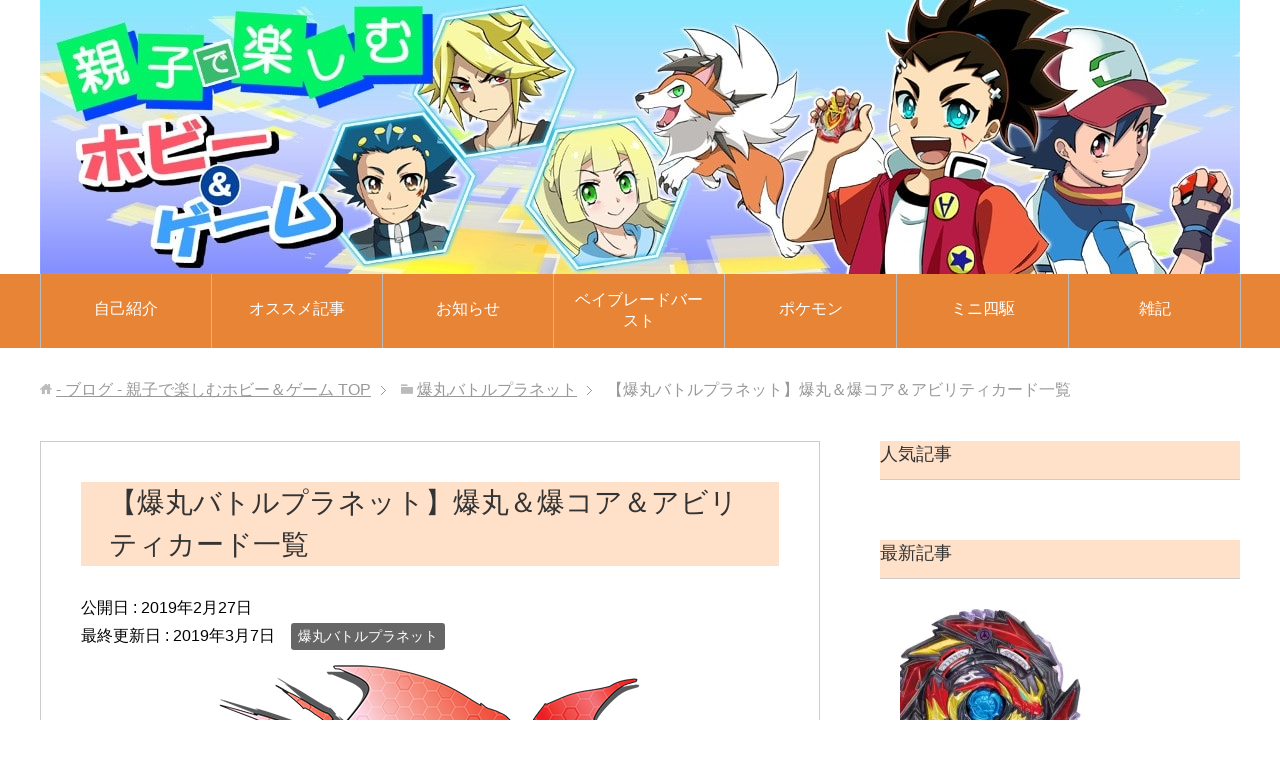

--- FILE ---
content_type: text/html; charset=UTF-8
request_url: https://hitkey.net/archives/%E7%88%86%E4%B8%B8%E3%83%90%E3%83%88%E3%83%AB%E3%83%97%E3%83%A9%E3%83%8D%E3%83%83%E3%83%88%E4%B8%80%E8%A6%A7.html
body_size: 11652
content:
<!DOCTYPE html><html lang="ja" class="col2"><head prefix="og: http://ogp.me/ns# fb: http://ogp.me/ns/fb#"><meta charset="UTF-8"><meta http-equiv="X-UA-Compatible" content="IE=edge"><meta name="viewport" content="width=device-width, initial-scale=1.0"><meta name="keywords" content="爆丸バトルプラネット"><link rel="canonical" href="https://hitkey.net/archives/%e7%88%86%e4%b8%b8%e3%83%90%e3%83%88%e3%83%ab%e3%83%97%e3%83%a9%e3%83%8d%e3%83%83%e3%83%88%e4%b8%80%e8%a6%a7.html" /><link media="all" href="https://hitkey.net/wp/wp-content/cache/autoptimize/css/autoptimize_6488e7ceeb18f9a9b5a09a1a6841b81e.css" rel="stylesheet" /><title>【爆丸バトルプラネット】爆丸＆爆コア＆アビリティカード一覧 | - ブログ - 親子で楽しむホビー＆ゲーム</title><meta name="robots" content="index, follow" /><meta name="googlebot" content="index, follow, max-snippet:-1, max-image-preview:large, max-video-preview:-1" /><meta name="bingbot" content="index, follow, max-snippet:-1, max-image-preview:large, max-video-preview:-1" /><meta property="og:locale" content="ja_JP" /><meta property="og:type" content="article" /><meta property="og:title" content="【爆丸バトルプラネット】爆丸＆爆コア＆アビリティカード一覧 | - ブログ - 親子で楽しむホビー＆ゲーム" /><meta property="og:description" content="現在、発売が決定している爆丸バトルプラネットのデータベースです。 スポンサードリンク 爆丸 爆コア アビリティカード スポンサードリンク" /><meta property="og:url" content="https://hitkey.net/archives/爆丸バトルプラネット一覧.html" /><meta property="og:site_name" content="- ブログ - 親子で楽しむホビー＆ゲーム" /><meta property="article:published_time" content="2019-02-27T07:17:21+00:00" /><meta property="article:modified_time" content="2019-03-07T00:24:57+00:00" /><meta property="og:image" content="https://i2.wp.com/hitkey.net/wp/wp-content/uploads/2019/02/5a4e0b5ff3d7e6063775c86277e6291f.png?fit=446%2C325&#038;ssl=1" /><meta property="og:image:width" content="446" /><meta property="og:image:height" content="325" /><meta name="twitter:card" content="summary_large_image" /><meta name="twitter:creator" content="@HitBBB" /><meta name="twitter:site" content="@HitBBB" /> <script type="application/ld+json" class="yoast-schema-graph">{"@context":"https://schema.org","@graph":[{"@type":"WebSite","@id":"https://hitkey.net/#website","url":"https://hitkey.net/","name":"- \u30d6\u30ed\u30b0 - \u89aa\u5b50\u3067\u697d\u3057\u3080\u30db\u30d3\u30fc\uff06\u30b2\u30fc\u30e0","description":"\u4eca\u306f\u30d9\u30a4\u30d6\u30ec\u30fc\u30c9\u306b\u5922\u4e2d\uff01\u5927\u4eba\u6c17\u306a\u3044\u5927\u4eba\u304c\u89aa\u5b50\u3067\u30db\u30d3\u30fc\u3084\u30b2\u30fc\u30e0\u3067\u904a\u3093\u3067\u307e\u3059\uff01","publisher":{"@id":"https://hitkey.net/#/schema/person/dcc7b0073fa6250b76411bae0a201977"},"potentialAction":[{"@type":"SearchAction","target":"https://hitkey.net/?s={search_term_string}","query-input":"required name=search_term_string"}],"inLanguage":"ja"},{"@type":"ImageObject","@id":"https://hitkey.net/archives/%e7%88%86%e4%b8%b8%e3%83%90%e3%83%88%e3%83%ab%e3%83%97%e3%83%a9%e3%83%8d%e3%83%83%e3%83%88%e4%b8%80%e8%a6%a7.html#primaryimage","inLanguage":"ja","url":"https://i2.wp.com/hitkey.net/wp/wp-content/uploads/2019/02/5a4e0b5ff3d7e6063775c86277e6291f.png?fit=446%2C325&ssl=1","width":446,"height":325},{"@type":"WebPage","@id":"https://hitkey.net/archives/%e7%88%86%e4%b8%b8%e3%83%90%e3%83%88%e3%83%ab%e3%83%97%e3%83%a9%e3%83%8d%e3%83%83%e3%83%88%e4%b8%80%e8%a6%a7.html#webpage","url":"https://hitkey.net/archives/%e7%88%86%e4%b8%b8%e3%83%90%e3%83%88%e3%83%ab%e3%83%97%e3%83%a9%e3%83%8d%e3%83%83%e3%83%88%e4%b8%80%e8%a6%a7.html","name":"\u3010\u7206\u4e38\u30d0\u30c8\u30eb\u30d7\u30e9\u30cd\u30c3\u30c8\u3011\u7206\u4e38\uff06\u7206\u30b3\u30a2\uff06\u30a2\u30d3\u30ea\u30c6\u30a3\u30ab\u30fc\u30c9\u4e00\u89a7 | - \u30d6\u30ed\u30b0 - \u89aa\u5b50\u3067\u697d\u3057\u3080\u30db\u30d3\u30fc\uff06\u30b2\u30fc\u30e0","isPartOf":{"@id":"https://hitkey.net/#website"},"primaryImageOfPage":{"@id":"https://hitkey.net/archives/%e7%88%86%e4%b8%b8%e3%83%90%e3%83%88%e3%83%ab%e3%83%97%e3%83%a9%e3%83%8d%e3%83%83%e3%83%88%e4%b8%80%e8%a6%a7.html#primaryimage"},"datePublished":"2019-02-27T07:17:21+00:00","dateModified":"2019-03-07T00:24:57+00:00","breadcrumb":{"@id":"https://hitkey.net/archives/%e7%88%86%e4%b8%b8%e3%83%90%e3%83%88%e3%83%ab%e3%83%97%e3%83%a9%e3%83%8d%e3%83%83%e3%83%88%e4%b8%80%e8%a6%a7.html#breadcrumb"},"inLanguage":"ja","potentialAction":[{"@type":"ReadAction","target":["https://hitkey.net/archives/%e7%88%86%e4%b8%b8%e3%83%90%e3%83%88%e3%83%ab%e3%83%97%e3%83%a9%e3%83%8d%e3%83%83%e3%83%88%e4%b8%80%e8%a6%a7.html"]}]},{"@type":"BreadcrumbList","@id":"https://hitkey.net/archives/%e7%88%86%e4%b8%b8%e3%83%90%e3%83%88%e3%83%ab%e3%83%97%e3%83%a9%e3%83%8d%e3%83%83%e3%83%88%e4%b8%80%e8%a6%a7.html#breadcrumb","itemListElement":[{"@type":"ListItem","position":1,"item":{"@type":"WebPage","@id":"https://hitkey.net/","url":"https://hitkey.net/","name":"\u30db\u30fc\u30e0"}},{"@type":"ListItem","position":2,"item":{"@type":"WebPage","@id":"https://hitkey.net/archives/%e7%88%86%e4%b8%b8%e3%83%90%e3%83%88%e3%83%ab%e3%83%97%e3%83%a9%e3%83%8d%e3%83%83%e3%83%88%e4%b8%80%e8%a6%a7.html","url":"https://hitkey.net/archives/%e7%88%86%e4%b8%b8%e3%83%90%e3%83%88%e3%83%ab%e3%83%97%e3%83%a9%e3%83%8d%e3%83%83%e3%83%88%e4%b8%80%e8%a6%a7.html","name":"\u3010\u7206\u4e38\u30d0\u30c8\u30eb\u30d7\u30e9\u30cd\u30c3\u30c8\u3011\u7206\u4e38\uff06\u7206\u30b3\u30a2\uff06\u30a2\u30d3\u30ea\u30c6\u30a3\u30ab\u30fc\u30c9\u4e00\u89a7"}}]},{"@type":"Article","@id":"https://hitkey.net/archives/%e7%88%86%e4%b8%b8%e3%83%90%e3%83%88%e3%83%ab%e3%83%97%e3%83%a9%e3%83%8d%e3%83%83%e3%83%88%e4%b8%80%e8%a6%a7.html#article","isPartOf":{"@id":"https://hitkey.net/archives/%e7%88%86%e4%b8%b8%e3%83%90%e3%83%88%e3%83%ab%e3%83%97%e3%83%a9%e3%83%8d%e3%83%83%e3%83%88%e4%b8%80%e8%a6%a7.html#webpage"},"author":{"@id":"https://hitkey.net/#/schema/person/dcc7b0073fa6250b76411bae0a201977"},"headline":"\u3010\u7206\u4e38\u30d0\u30c8\u30eb\u30d7\u30e9\u30cd\u30c3\u30c8\u3011\u7206\u4e38\uff06\u7206\u30b3\u30a2\uff06\u30a2\u30d3\u30ea\u30c6\u30a3\u30ab\u30fc\u30c9\u4e00\u89a7","datePublished":"2019-02-27T07:17:21+00:00","dateModified":"2019-03-07T00:24:57+00:00","commentCount":0,"mainEntityOfPage":{"@id":"https://hitkey.net/archives/%e7%88%86%e4%b8%b8%e3%83%90%e3%83%88%e3%83%ab%e3%83%97%e3%83%a9%e3%83%8d%e3%83%83%e3%83%88%e4%b8%80%e8%a6%a7.html#webpage"},"publisher":{"@id":"https://hitkey.net/#/schema/person/dcc7b0073fa6250b76411bae0a201977"},"image":{"@id":"https://hitkey.net/archives/%e7%88%86%e4%b8%b8%e3%83%90%e3%83%88%e3%83%ab%e3%83%97%e3%83%a9%e3%83%8d%e3%83%83%e3%83%88%e4%b8%80%e8%a6%a7.html#primaryimage"},"articleSection":"\u7206\u4e38\u30d0\u30c8\u30eb\u30d7\u30e9\u30cd\u30c3\u30c8","inLanguage":"ja","potentialAction":[{"@type":"CommentAction","name":"Comment","target":["https://hitkey.net/archives/%e7%88%86%e4%b8%b8%e3%83%90%e3%83%88%e3%83%ab%e3%83%97%e3%83%a9%e3%83%8d%e3%83%83%e3%83%88%e4%b8%80%e8%a6%a7.html#respond"]}]},{"@type":["Person","Organization"],"@id":"https://hitkey.net/#/schema/person/dcc7b0073fa6250b76411bae0a201977","name":"\u3072\u3063\u304d\u30fc","image":{"@type":"ImageObject","@id":"https://hitkey.net/#personlogo","inLanguage":"ja","url":"https://i0.wp.com/hitkey.net/wp/wp-content/uploads/2020/03/\u30eb\u30ac\u30eb\u30ac\u30f3\u305f\u305d\u304c\u308c.jpg?fit=400%2C400&ssl=1","width":400,"height":400,"caption":"\u3072\u3063\u304d\u30fc"},"logo":{"@id":"https://hitkey.net/#personlogo"},"sameAs":["https://twitter.com/HitBBB"]}]}</script> <link rel='dns-prefetch' href='//secure.gravatar.com' /><link rel='dns-prefetch' href='//s.w.org' /><link rel="alternate" type="application/rss+xml" title="- ブログ - 親子で楽しむホビー＆ゲーム &raquo; フィード" href="https://hitkey.net/feed" /><link rel="alternate" type="application/rss+xml" title="- ブログ - 親子で楽しむホビー＆ゲーム &raquo; コメントフィード" href="https://hitkey.net/comments/feed" /><link rel="alternate" type="application/rss+xml" title="- ブログ - 親子で楽しむホビー＆ゲーム &raquo; 【爆丸バトルプラネット】爆丸＆爆コア＆アビリティカード一覧 のコメントのフィード" href="https://hitkey.net/archives/%e7%88%86%e4%b8%b8%e3%83%90%e3%83%88%e3%83%ab%e3%83%97%e3%83%a9%e3%83%8d%e3%83%83%e3%83%88%e4%b8%80%e8%a6%a7.html/feed" /> <script type="text/javascript">window._wpemojiSettings = {"baseUrl":"https:\/\/s.w.org\/images\/core\/emoji\/12.0.0-1\/72x72\/","ext":".png","svgUrl":"https:\/\/s.w.org\/images\/core\/emoji\/12.0.0-1\/svg\/","svgExt":".svg","source":{"concatemoji":"https:\/\/hitkey.net\/wp\/wp-includes\/js\/wp-emoji-release.min.js?ver=5.4.18"}};
			/*! This file is auto-generated */
			!function(e,a,t){var n,r,o,i=a.createElement("canvas"),p=i.getContext&&i.getContext("2d");function s(e,t){var a=String.fromCharCode;p.clearRect(0,0,i.width,i.height),p.fillText(a.apply(this,e),0,0);e=i.toDataURL();return p.clearRect(0,0,i.width,i.height),p.fillText(a.apply(this,t),0,0),e===i.toDataURL()}function c(e){var t=a.createElement("script");t.src=e,t.defer=t.type="text/javascript",a.getElementsByTagName("head")[0].appendChild(t)}for(o=Array("flag","emoji"),t.supports={everything:!0,everythingExceptFlag:!0},r=0;r<o.length;r++)t.supports[o[r]]=function(e){if(!p||!p.fillText)return!1;switch(p.textBaseline="top",p.font="600 32px Arial",e){case"flag":return s([127987,65039,8205,9895,65039],[127987,65039,8203,9895,65039])?!1:!s([55356,56826,55356,56819],[55356,56826,8203,55356,56819])&&!s([55356,57332,56128,56423,56128,56418,56128,56421,56128,56430,56128,56423,56128,56447],[55356,57332,8203,56128,56423,8203,56128,56418,8203,56128,56421,8203,56128,56430,8203,56128,56423,8203,56128,56447]);case"emoji":return!s([55357,56424,55356,57342,8205,55358,56605,8205,55357,56424,55356,57340],[55357,56424,55356,57342,8203,55358,56605,8203,55357,56424,55356,57340])}return!1}(o[r]),t.supports.everything=t.supports.everything&&t.supports[o[r]],"flag"!==o[r]&&(t.supports.everythingExceptFlag=t.supports.everythingExceptFlag&&t.supports[o[r]]);t.supports.everythingExceptFlag=t.supports.everythingExceptFlag&&!t.supports.flag,t.DOMReady=!1,t.readyCallback=function(){t.DOMReady=!0},t.supports.everything||(n=function(){t.readyCallback()},a.addEventListener?(a.addEventListener("DOMContentLoaded",n,!1),e.addEventListener("load",n,!1)):(e.attachEvent("onload",n),a.attachEvent("onreadystatechange",function(){"complete"===a.readyState&&t.readyCallback()})),(n=t.source||{}).concatemoji?c(n.concatemoji):n.wpemoji&&n.twemoji&&(c(n.twemoji),c(n.wpemoji)))}(window,document,window._wpemojiSettings);</script> <link rel='stylesheet' id='pz-linkcard-css'  href='https://hitkey.net/wp/wp-content/cache/autoptimize/css/autoptimize_single_d8a3862c3531b47061a708444e51d5ef.css?ver=5.4.18' type='text/css' media='all' /> <script type='text/javascript' src='https://hitkey.net/wp/wp-includes/js/jquery/jquery.js?ver=1.12.4-wp'></script> <script type='text/javascript'>var related_posts_js_options = {"post_heading":"h4"};</script> <link rel='https://api.w.org/' href='https://hitkey.net/wp-json/' /><link rel="EditURI" type="application/rsd+xml" title="RSD" href="https://hitkey.net/wp/xmlrpc.php?rsd" /><link rel="wlwmanifest" type="application/wlwmanifest+xml" href="https://hitkey.net/wp/wp-includes/wlwmanifest.xml" /><meta name="generator" content="WordPress 5.4.18" /><link rel='shortlink' href='https://hitkey.net/?p=4384' /><link rel="alternate" type="application/json+oembed" href="https://hitkey.net/wp-json/oembed/1.0/embed?url=https%3A%2F%2Fhitkey.net%2Farchives%2F%25e7%2588%2586%25e4%25b8%25b8%25e3%2583%2590%25e3%2583%2588%25e3%2583%25ab%25e3%2583%2597%25e3%2583%25a9%25e3%2583%258d%25e3%2583%2583%25e3%2583%2588%25e4%25b8%2580%25e8%25a6%25a7.html" /><link rel="alternate" type="text/xml+oembed" href="https://hitkey.net/wp-json/oembed/1.0/embed?url=https%3A%2F%2Fhitkey.net%2Farchives%2F%25e7%2588%2586%25e4%25b8%25b8%25e3%2583%2590%25e3%2583%2588%25e3%2583%25ab%25e3%2583%2597%25e3%2583%25a9%25e3%2583%258d%25e3%2583%2583%25e3%2583%2588%25e4%25b8%2580%25e8%25a6%25a7.html&#038;format=xml" /> <script type='text/javascript'>document.cookie = 'quads_browser_width='+screen.width;</script> <link rel='dns-prefetch' href='//c0.wp.com'/><link rel='dns-prefetch' href='//i0.wp.com'/><link rel='dns-prefetch' href='//i1.wp.com'/><link rel='dns-prefetch' href='//i2.wp.com'/> <script>document.documentElement.classList.add(
					'jetpack-lazy-images-js-enabled'
				);</script> <link rel="amphtml" href="https://hitkey.net/archives/%e7%88%86%e4%b8%b8%e3%83%90%e3%83%88%e3%83%ab%e3%83%97%e3%83%a9%e3%83%8d%e3%83%83%e3%83%88%e4%b8%80%e8%a6%a7.html/amp"><link rel="shortcut icon" type="image/x-icon" href="https://hitkey.net/wp/wp-content/themes/tmp_6387-keni70_wp_standard_orange_2016092612302108622573/favicon.ico"><link rel="apple-touch-icon" href="https://hitkey.net/wp/wp-content/themes/tmp_6387-keni70_wp_standard_orange_2016092612302108622573/images/apple-touch-icon.png"><link rel="apple-touch-icon-precomposed" href="https://hitkey.net/wp/wp-content/themes/tmp_6387-keni70_wp_standard_orange_2016092612302108622573/images/apple-touch-icon.png"><link rel="icon" href="https://hitkey.net/wp/wp-content/themes/tmp_6387-keni70_wp_standard_orange_2016092612302108622573/images/apple-touch-icon.png"> <!--[if lt IE 9]><script src="https://hitkey.net/wp/wp-content/themes/tmp_6387-keni70_wp_standard_orange_2016092612302108622573/js/html5.js"></script><![endif]--> <script>(function(i,s,o,g,r,a,m){i['GoogleAnalyticsObject']=r;i[r]=i[r]||function(){
  (i[r].q=i[r].q||[]).push(arguments)},i[r].l=1*new Date();a=s.createElement(o),
  m=s.getElementsByTagName(o)[0];a.async=1;a.src=g;m.parentNode.insertBefore(a,m)
  })(window,document,'script','https://www.google-analytics.com/analytics.js','ga');
  ga('create', 'UA-78158938-3', 'auto');
  ga('send', 'pageview');</script>  <script async src="https://www.googletagmanager.com/gtag/js?id=UA-78158938-4"></script> <script>window.dataLayer = window.dataLayer || [];
  function gtag(){dataLayer.push(arguments);}
  gtag('js', new Date());

  gtag('config', 'UA-78158938-4');</script> <link rel="shortcut icon" type="image/x-icon" href="https://hitkey.net/favicon.ico"><link href="//maxcdn.bootstrapcdn.com/font-awesome/4.2.0/css/font-awesome.min.css" rel="stylesheet"><meta name="msvalidate.01" content="386711DED32A38EDF2C0D4FFC6791E58" /></head><body class="post-template-default single single-post postid-4384 single-format-standard"><div class="container"><header id="top" class="site-header "><div class="site-header-in"><div class="site-header-conts"><p class="site-title"><a href="https://hitkey.net"><img src="https://hitkey.net/wp/wp-content/uploads/2020/04/ブログトップ_0202.jpeg" alt="- ブログ - 親子で楽しむホビー＆ゲーム" /></a></p></div></div><nav class="global-nav"><div class="global-nav-in"><div class="global-nav-panel"><span class="btn-global-nav icon-gn-menu">メニュー</span></div><ul id="menu"><li class="menu-item menu-item-type-post_type menu-item-object-post menu-item-649"><a href="https://hitkey.net/archives/4247495.html">自己紹介</a></li><li class="menu-item menu-item-type-taxonomy menu-item-object-category menu-item-1403"><a href="https://hitkey.net/archives/category/%e3%82%aa%e3%82%b9%e3%82%b9%e3%83%a1%e8%a8%98%e4%ba%8b">オススメ記事</a></li><li class="menu-item menu-item-type-taxonomy menu-item-object-category menu-item-646"><a href="https://hitkey.net/archives/category/%e3%81%8a%e7%9f%a5%e3%82%89%e3%81%9b">お知らせ</a></li><li class="menu-item menu-item-type-taxonomy menu-item-object-category menu-item-has-children menu-item-647"><a href="https://hitkey.net/archives/category/%e3%83%99%e3%82%a4%e3%83%96%e3%83%ac%e3%83%bc%e3%83%89%e3%83%90%e3%83%bc%e3%82%b9%e3%83%88">ベイブレードバースト</a><ul class="sub-menu"><li class="menu-item menu-item-type-taxonomy menu-item-object-category menu-item-1404"><a href="https://hitkey.net/archives/category/%e3%83%99%e3%82%a4%e3%83%96%e3%83%ac%e3%83%bc%e3%83%89%e3%83%90%e3%83%bc%e3%82%b9%e3%83%88/%e3%81%8a%e5%be%97%e6%83%85%e5%a0%b1">お得情報</a></li><li class="menu-item menu-item-type-taxonomy menu-item-object-category menu-item-661"><a href="https://hitkey.net/archives/category/%e3%83%99%e3%82%a4%e3%83%96%e3%83%ac%e3%83%bc%e3%83%89%e3%83%90%e3%83%bc%e3%82%b9%e3%83%88/%e6%96%b0%e6%83%85%e5%a0%b1%e3%83%8d%e3%82%bf%e3%83%90%e3%83%ac">新情報/ネタバレ</a></li><li class="menu-item menu-item-type-taxonomy menu-item-object-category menu-item-655"><a href="https://hitkey.net/archives/category/%e3%83%99%e3%82%a4%e3%83%96%e3%83%ac%e3%83%bc%e3%83%89%e3%83%90%e3%83%bc%e3%82%b9%e3%83%88/%e3%83%ac%e3%83%93%e3%83%a5%e3%83%bc%e6%94%bb%e7%95%a5">レビュー/攻略</a></li><li class="menu-item menu-item-type-taxonomy menu-item-object-category menu-item-656"><a href="https://hitkey.net/archives/category/%e3%83%99%e3%82%a4%e3%83%96%e3%83%ac%e3%83%bc%e3%83%89%e3%83%90%e3%83%bc%e3%82%b9%e3%83%88/%e8%a3%85%e9%a3%be%e5%a1%97%e8%a3%85%e3%83%bb%e3%82%b7%e3%83%bc%e3%83%ab">装飾(塗装・シール)</a></li><li class="menu-item menu-item-type-taxonomy menu-item-object-category menu-item-has-children menu-item-652"><a href="https://hitkey.net/archives/category/%e3%83%99%e3%82%a4%e3%83%96%e3%83%ac%e3%83%bc%e3%83%89%e3%83%90%e3%83%bc%e3%82%b9%e3%83%88/%e5%a4%a7%e4%bc%9a">大会</a><ul class="sub-menu"><li class="menu-item menu-item-type-taxonomy menu-item-object-category menu-item-654"><a href="https://hitkey.net/archives/category/%e3%83%99%e3%82%a4%e3%83%96%e3%83%ac%e3%83%bc%e3%83%89%e3%83%90%e3%83%bc%e3%82%b9%e3%83%88/%e5%a4%a7%e4%bc%9a/g1%e3%83%aa%e3%82%b6%e3%83%ab%e3%83%88">G1リザルト</a></li><li class="menu-item menu-item-type-taxonomy menu-item-object-category menu-item-653"><a href="https://hitkey.net/archives/category/%e3%83%99%e3%82%a4%e3%83%96%e3%83%ac%e3%83%bc%e3%83%89%e3%83%90%e3%83%bc%e3%82%b9%e3%83%88/%e5%a4%a7%e4%bc%9a/g4%e3%83%aa%e3%82%b6%e3%83%ab%e3%83%88">G4リザルト</a></li></ul></li></ul></li><li class="menu-item menu-item-type-taxonomy menu-item-object-category menu-item-has-children menu-item-1405"><a href="https://hitkey.net/archives/category/%e3%83%9d%e3%82%b1%e3%83%a2%e3%83%b3">ポケモン</a><ul class="sub-menu"><li class="menu-item menu-item-type-taxonomy menu-item-object-category menu-item-3140"><a href="https://hitkey.net/archives/category/%e3%83%9d%e3%82%b1%e3%83%a2%e3%83%b3/%e3%82%a6%e3%83%ab%e3%83%88%e3%83%a9%e3%82%b5%e3%83%b3%e3%83%a0%e3%83%bc%e3%83%b3">ウルトラサンムーン</a></li><li class="menu-item menu-item-type-taxonomy menu-item-object-category menu-item-1407"><a href="https://hitkey.net/archives/category/%e3%83%9d%e3%82%b1%e3%83%a2%e3%83%b3/%e3%82%b5%e3%83%b3%e3%83%a0%e3%83%bc%e3%83%b3">サンムーン</a></li><li class="menu-item menu-item-type-taxonomy menu-item-object-category menu-item-1406"><a href="https://hitkey.net/archives/category/%e3%83%9d%e3%82%b1%e3%83%a2%e3%83%b3/%e3%82%b0%e3%83%83%e3%82%ba">グッズ</a></li></ul></li><li class="menu-item menu-item-type-taxonomy menu-item-object-category menu-item-has-children menu-item-648"><a href="https://hitkey.net/archives/category/%e3%83%9f%e3%83%8b%e5%9b%9b%e9%a7%86">ミニ四駆</a><ul class="sub-menu"><li class="menu-item menu-item-type-taxonomy menu-item-object-category menu-item-663"><a href="https://hitkey.net/archives/category/%e3%83%9f%e3%83%8b%e5%9b%9b%e9%a7%86/%e8%b3%bc%e5%85%a5%e7%89%a9">購入物</a></li><li class="menu-item menu-item-type-taxonomy menu-item-object-category menu-item-has-children menu-item-657"><a href="https://hitkey.net/archives/category/%e3%83%9f%e3%83%8b%e5%9b%9b%e9%a7%86/%e4%bd%9c%e6%88%90%e3%83%bb%e6%94%b9%e9%80%a0">作成・改造</a><ul class="sub-menu"><li class="menu-item menu-item-type-taxonomy menu-item-object-category menu-item-658"><a href="https://hitkey.net/archives/category/%e3%83%9f%e3%83%8b%e5%9b%9b%e9%a7%86/%e4%bd%9c%e6%88%90%e3%83%bb%e6%94%b9%e9%80%a0/%e5%88%9d%e5%bf%83%e8%80%85%e5%90%91%e3%81%91">初心者向け</a></li></ul></li><li class="menu-item menu-item-type-taxonomy menu-item-object-category menu-item-has-children menu-item-659"><a href="https://hitkey.net/archives/category/%e3%83%9f%e3%83%8b%e5%9b%9b%e9%a7%86/%e3%83%ac%e3%83%bc%e3%82%b9">レース</a><ul class="sub-menu"><li class="menu-item menu-item-type-taxonomy menu-item-object-category menu-item-662"><a href="https://hitkey.net/archives/category/%e3%83%9f%e3%83%8b%e5%9b%9b%e9%a7%86/%e3%83%ac%e3%83%bc%e3%82%b9/%e5%85%ac%e5%bc%8f%e3%83%ac%e3%83%bc%e3%82%b9">公式レース</a></li><li class="menu-item menu-item-type-taxonomy menu-item-object-category menu-item-660"><a href="https://hitkey.net/archives/category/%e3%83%9f%e3%83%8b%e5%9b%9b%e9%a7%86/%e3%83%ac%e3%83%bc%e3%82%b9/%e5%ba%97%e8%88%97%e3%83%ac%e3%83%bc%e3%82%b9">店舗レース</a></li></ul></li></ul></li><li class="menu-item menu-item-type-taxonomy menu-item-object-category menu-item-has-children menu-item-650"><a href="https://hitkey.net/archives/category/%e9%9b%91%e8%a8%98">雑記</a><ul class="sub-menu"><li class="menu-item menu-item-type-taxonomy menu-item-object-category menu-item-664"><a href="https://hitkey.net/archives/category/%e9%9b%91%e8%a8%98/%e3%82%a2%e3%83%9f%e3%83%a5%e3%83%bc%e3%82%ba%e3%83%a1%e3%83%b3%e3%83%88">アミューズメント</a></li><li class="menu-item menu-item-type-taxonomy menu-item-object-category menu-item-665"><a href="https://hitkey.net/archives/category/%e9%9b%91%e8%a8%98/%e3%83%9b%e3%83%93%e3%83%bc%e3%82%a4%e3%83%99%e3%83%b3%e3%83%88">ホビーイベント</a></li></ul></li></ul></div></nav></header><div class="main-body"><div class="main-body-in"><nav class="breadcrumbs"><ol class="breadcrumbs-in" itemscope itemtype="http://schema.org/BreadcrumbList"><li class="bcl-first" itemprop="itemListElement" itemscope itemtype="http://schema.org/ListItem"> <a itemprop="item" href="https://hitkey.net"><span itemprop="name">- ブログ - 親子で楽しむホビー＆ゲーム</span> TOP</a><meta itemprop="position" content="1" /></li><li itemprop="itemListElement" itemscope itemtype="http://schema.org/ListItem"> <a itemprop="item" href="https://hitkey.net/archives/category/%e7%88%86%e4%b8%b8%e3%83%90%e3%83%88%e3%83%ab%e3%83%97%e3%83%a9%e3%83%8d%e3%83%83%e3%83%88"><span itemprop="name">爆丸バトルプラネット</span></a><meta itemprop="position" content="2" /></li><li class="bcl-last">【爆丸バトルプラネット】爆丸＆爆コア＆アビリティカード一覧</li></ol></nav><main><div class="main-conts"><article id="post-4384" class="section-wrap post-4384 post type-post status-publish format-standard has-post-thumbnail category-33"><div class="section-in"><header class="article-header"><h1 class="section-title" itemprop="headline">【爆丸バトルプラネット】爆丸＆爆コア＆アビリティカード一覧</h1><p class="post-date">公開日 : <time datetime="2019-02-27" itemprop="datePublished" content="2019-02-27" >2019年2月27日</time> <br /> 最終更新日 : <time datetime="2019-03-07" itemprop="dateModified" content="2019-03-07">2019年3月7日</time></p><div class="post-cat"> <span class="cat cat033" style="background-color: #666;"><a href="https://hitkey.net/archives/category/%e7%88%86%e4%b8%b8%e3%83%90%e3%83%88%e3%83%ab%e3%83%97%e3%83%a9%e3%83%8d%e3%83%83%e3%83%88" style="color: #fff;">爆丸バトルプラネット</a></span></div><div style="text-align: center;"><img width="446" height="325" src="https://i2.wp.com/hitkey.net/wp/wp-content/uploads/2019/02/5a4e0b5ff3d7e6063775c86277e6291f.png?fit=446%2C325&amp;ssl=1" class="attachment-large size-large wp-post-image jetpack-lazy-image" alt="" data-lazy-srcset="https://i2.wp.com/hitkey.net/wp/wp-content/uploads/2019/02/5a4e0b5ff3d7e6063775c86277e6291f.png?w=446&amp;ssl=1 446w, https://i2.wp.com/hitkey.net/wp/wp-content/uploads/2019/02/5a4e0b5ff3d7e6063775c86277e6291f.png?resize=300%2C219&amp;ssl=1 300w" data-lazy-sizes="(max-width: 446px) 100vw, 446px" data-lazy-src="https://i2.wp.com/hitkey.net/wp/wp-content/uploads/2019/02/5a4e0b5ff3d7e6063775c86277e6291f.png?fit=446%2C325&amp;ssl=1&amp;is-pending-load=1" srcset="[data-uri]" /></div><div class="sns-wrap"><ul class="sns clearfix"><li class="twitter"> <a href="http://twitter.com/intent/tweet?url=https%3A%2F%2Fhitkey.net%2Farchives%2F%25e7%2588%2586%25e4%25b8%25b8%25e3%2583%2590%25e3%2583%2588%25e3%2583%25ab%25e3%2583%2597%25e3%2583%25a9%25e3%2583%258d%25e3%2583%2583%25e3%2583%2588%25e4%25b8%2580%25e8%25a6%25a7.html&text=%E3%80%90%E7%88%86%E4%B8%B8%E3%83%90%E3%83%88%E3%83%AB%E3%83%97%E3%83%A9%E3%83%8D%E3%83%83%E3%83%88%E3%80%91%E7%88%86%E4%B8%B8%EF%BC%86%E7%88%86%E3%82%B3%E3%82%A2%EF%BC%86%E3%82%A2%E3%83%93%E3%83%AA%E3%83%86%E3%82%A3%E3%82%AB%E3%83%BC%E3%83%89%E4%B8%80%E8%A6%A7+%7C+-+%E3%83%96%E3%83%AD%E3%82%B0+-+%E8%A6%AA%E5%AD%90%E3%81%A7%E6%A5%BD%E3%81%97%E3%82%80%E3%83%9B%E3%83%93%E3%83%BC%EF%BC%86%E3%82%B2%E3%83%BC%E3%83%A0&via=HitBBB&tw_p=tweetbutton&related="HitBBB" onclick="javascript:window.open(this.href, '', 'menubar=no,toolbar=no,resizable=yes,scrollbars=yes,height=600,width=600');return false;"><i class="fa fa-twitter"></i><span class="pc">ツイート</span></a></li><li class="facebook"> <a href="http://www.facebook.com/sharer.php?src=bm&u=https%3A%2F%2Fhitkey.net%2Farchives%2F%25e7%2588%2586%25e4%25b8%25b8%25e3%2583%2590%25e3%2583%2588%25e3%2583%25ab%25e3%2583%2597%25e3%2583%25a9%25e3%2583%258d%25e3%2583%2583%25e3%2583%2588%25e4%25b8%2580%25e8%25a6%25a7.html&t=%E3%80%90%E7%88%86%E4%B8%B8%E3%83%90%E3%83%88%E3%83%AB%E3%83%97%E3%83%A9%E3%83%8D%E3%83%83%E3%83%88%E3%80%91%E7%88%86%E4%B8%B8%EF%BC%86%E7%88%86%E3%82%B3%E3%82%A2%EF%BC%86%E3%82%A2%E3%83%93%E3%83%AA%E3%83%86%E3%82%A3%E3%82%AB%E3%83%BC%E3%83%89%E4%B8%80%E8%A6%A7" onclick="javascript:window.open(this.href, '', 'menubar=no,toolbar=no,resizable=yes,scrollbars=yes,height=600,width=600');return false;"><i class="fa fa-facebook"></i><span class="pc">シェア</span><span class="share-count"></span></a></li><li class="googleplus"> <a href="https://plus.google.com/share?url=https%3A%2F%2Fhitkey.net%2Farchives%2F%25e7%2588%2586%25e4%25b8%25b8%25e3%2583%2590%25e3%2583%2588%25e3%2583%25ab%25e3%2583%2597%25e3%2583%25a9%25e3%2583%258d%25e3%2583%2583%25e3%2583%2588%25e4%25b8%2580%25e8%25a6%25a7.html" onclick="javascript:window.open(this.href, '', 'menubar=no,toolbar=no,resizable=yes,scrollbars=yes,height=600,width=600');return false;"><i class="fa fa-google-plus"></i><span class="pc">Google+</span><span class="share-count"></span></a></li><li class="hatebu"> <a href="http://b.hatena.ne.jp/add?mode=confirm&url=https%3A%2F%2Fhitkey.net%2Farchives%2F%25e7%2588%2586%25e4%25b8%25b8%25e3%2583%2590%25e3%2583%2588%25e3%2583%25ab%25e3%2583%2597%25e3%2583%25a9%25e3%2583%258d%25e3%2583%2583%25e3%2583%2588%25e4%25b8%2580%25e8%25a6%25a7.html" onclick="javascript:window.open(this.href, '', 'menubar=no,toolbar=no,resizable=yes,scrollbars=yes,height=600,width=600');return false;"><span class="hatena-icon">B!</span><span class="pc">はてブ</span><span class="share-count"></span></a></li><li class="feedly"> <a href="http://feedly.com/i/subscription/feed/https://hitkey.net/feed" rel="nofollow" target="_blank"><i class="fa fa-rss"></i>feedly </a></li><li class="line"> <a href="http://line.me/R/msg/text/?%E3%80%90%E7%88%86%E4%B8%B8%E3%83%90%E3%83%88%E3%83%AB%E3%83%97%E3%83%A9%E3%83%8D%E3%83%83%E3%83%88%E3%80%91%E7%88%86%E4%B8%B8%EF%BC%86%E7%88%86%E3%82%B3%E3%82%A2%EF%BC%86%E3%82%A2%E3%83%93%E3%83%AA%E3%83%86%E3%82%A3%E3%82%AB%E3%83%BC%E3%83%89%E4%B8%80%E8%A6%A7%0Ahttps%3A%2F%2Fhitkey.net%2Farchives%2F%25e7%2588%2586%25e4%25b8%25b8%25e3%2583%2590%25e3%2583%2588%25e3%2583%25ab%25e3%2583%2597%25e3%2583%25a9%25e3%2583%258d%25e3%2583%2583%25e3%2583%2588%25e4%25b8%2580%25e8%25a6%25a7.html" rel="nofollow" target="_blank"><i class="fa fa-line"></i>LINE </a></li></ul></div></header><div class="article-body"><div class="quads-location quads-ad1" id="quads-ad1" style="float:none;margin:0px 0 0px 0;text-align:center;"> <a href="http://linksynergy.jrs5.com/fs-bin/click?id=kaS5wVbUYGY&offerid=328106.144&type=4&subid=0"><img alt="タカラトミー公式通販｜タカラトミーモール" border="0" src="https://i2.wp.com/takaratomymall.jp/img/aff/bey728-90.jpg" data-recalc-dims="1" data-lazy-src="https://i2.wp.com/takaratomymall.jp/img/aff/bey728-90.jpg?is-pending-load=1" srcset="[data-uri]" class=" jetpack-lazy-image"><noscript><IMG alt="タカラトミー公式通販｜タカラトミーモール" border="0" src="https://i2.wp.com/takaratomymall.jp/img/aff/bey728-90.jpg" data-recalc-dims="1"></noscript></a><img border="0" width="1" height="1" src="http://ad.linksynergy.com/fs-bin/show?id=kaS5wVbUYGY&amp;bids=328106.144&amp;type=4&amp;subid=0" data-lazy-src="http://ad.linksynergy.com/fs-bin/show?id=kaS5wVbUYGY&amp;bids=328106.144&amp;type=4&amp;subid=0&amp;is-pending-load=1" srcset="[data-uri]" class=" jetpack-lazy-image"><noscript><IMG border="0" width="1" height="1" src="http://ad.linksynergy.com/fs-bin/show?id=kaS5wVbUYGY&bids=328106.144&type=4&subid=0"></noscript></div><p>現在、発売が決定している爆丸バトルプラネットのデータベースです。<br /><div class="quads-location quads-ad2" id="quads-ad2" style="float:none;margin:0px 0 0px 0;text-align:center;"><div class="top_AdSense">スポンサードリンク<br /> <ins class="adsbygoogle"
 style="display:block"
 data-ad-client="ca-pub-4918767478845925"
 data-ad-slot="4460202895"
 data-ad-format="auto"
 data-full-width-responsive="true"></ins> <script>(adsbygoogle = window.adsbygoogle || []).push({});</script> </div></div></p><h2>爆丸</h2><table id="tablepress-6" class="tablepress tablepress-id-6 parts tablepress-responsive"><thead><tr class="row-1 odd"><th class="column-1">初収録</th><th class="column-2">属性</th><th class="column-3">名称</th><th class="column-4">チャレンジLv</th><th class="column-5">BP</th><th class="column-6">DR</th><th class="column-7">爆コア</th><th class="column-8">収録</th></tr></thead><tbody class="row-hover"><tr class="row-2 even"><td class="column-1">001</td><td class="column-2"></td><td class="column-3">ドラゴノイド</td><td class="column-4">3</td><td class="column-5">200</td><td class="column-6">5</td><td class="column-7">アタック/スーパーアタック</td><td class="column-8">001/008</td></tr><tr class="row-3 odd"><td class="column-1">002</td><td class="column-2"></td><td class="column-3">トゥロックス</td><td class="column-4">1</td><td class="column-5">500</td><td class="column-6">1</td><td class="column-7">マジックシールド/スペシャル</td><td class="column-8">002</td></tr><tr class="row-4 even"><td class="column-1">003</td><td class="column-2"></td><td class="column-3">ペガトリクス</td><td class="column-4">2</td><td class="column-5">500</td><td class="column-6">2</td><td class="column-7">アタック/アタック</td><td class="column-8">003</td></tr><tr class="row-5 odd"><td class="column-1">004</td><td class="column-2"></td><td class="column-3">ニリアス</td><td class="column-4">2</td><td class="column-5">500</td><td class="column-6">2</td><td class="column-7">アタック/スペシャル</td><td class="column-8">004/006</td></tr><tr class="row-6 even"><td class="column-1">005</td><td class="column-2"></td><td class="column-3">ハウルカーDX</td><td class="column-4">4</td><td class="column-5">400</td><td class="column-6">4</td><td class="column-7">シールド/スペシャル</td><td class="column-8">005</td></tr><tr class="row-7 odd"><td class="column-1">007</td><td class="column-2"></td><td class="column-3">水ドラゴノイド</td><td class="column-4">3</td><td class="column-5">400</td><td class="column-6">3</td><td class="column-7">シールド/アタック</td><td class="column-8">007</td></tr><tr class="row-8 even"><td class="column-1">008</td><td class="column-2"></td><td class="column-3">光ハウルカー</td><td class="column-4">4</td><td class="column-5">300</td><td class="column-6">6</td><td class="column-7">スペシャル/スペシャル</td><td class="column-8">008</td></tr><tr class="row-9 odd"><td class="column-1">008</td><td class="column-2"></td><td class="column-3">金ペガトリクス</td><td class="column-4">2</td><td class="column-5">600</td><td class="column-6">4</td><td class="column-7">アタック/アタック</td><td class="column-8">008</td></tr><tr class="row-10 even"><td class="column-1">009</td><td class="column-2"></td><td class="column-3">ハイドロス</td><td class="column-4">2</td><td class="column-5">200</td><td class="column-6">6</td><td class="column-7">シールド/スペシャル</td><td class="column-8">009</td></tr><tr class="row-11 odd"><td class="column-1">010</td><td class="column-2"></td><td class="column-3">火サーペンテーゼDX</td><td class="column-4">4</td><td class="column-5">300</td><td class="column-6">6</td><td class="column-7">スーパーアタック/アタック</td><td class="column-8">010</td></tr></tbody></table><h2>爆コア</h2><table id="tablepress-7" class="tablepress tablepress-id-7 parts tablepress-responsive"><thead><tr class="row-1 odd"><th class="column-1">分類</th><th class="column-2">BP</th><th class="column-3">DR</th><th class="column-4">収録</th></tr></thead><tbody class="row-hover"><tr class="row-2 even"><td class="column-1">スーパーアタック</td><td class="column-2">150</td><td class="column-3">4</td><td class="column-4">001/008</td></tr><tr class="row-3 odd"><td class="column-1">アタック</td><td class="column-2">150</td><td class="column-3">2</td><td class="column-4">001/008/010</td></tr><tr class="row-4 even"><td class="column-1">マジックシールド</td><td class="column-2">500</td><td class="column-3">0</td><td class="column-4">002</td></tr><tr class="row-5 odd"><td class="column-1">スペシャル</td><td class="column-2">-100</td><td class="column-3">4</td><td class="column-4">002/005</td></tr><tr class="row-6 even"><td class="column-1">アタック</td><td class="column-2">150</td><td class="column-3">1</td><td class="column-4">003</td></tr><tr class="row-7 odd"><td class="column-1">アタック</td><td class="column-2">100</td><td class="column-3">3</td><td class="column-4">003/004/006</td></tr><tr class="row-8 even"><td class="column-1">スペシャル</td><td class="column-2">500</td><td class="column-3">-1</td><td class="column-4">004/006</td></tr><tr class="row-9 odd"><td class="column-1">シールド</td><td class="column-2">200</td><td class="column-3">0</td><td class="column-4">005</td></tr><tr class="row-10 even"><td class="column-1">シールド</td><td class="column-2">300</td><td class="column-3">0</td><td class="column-4">007</td></tr><tr class="row-11 odd"><td class="column-1">アタック</td><td class="column-2">0</td><td class="column-3">1</td><td class="column-4">007</td></tr><tr class="row-12 even"><td class="column-1">スペシャル</td><td class="column-2"></td><td class="column-3"></td><td class="column-4">008</td></tr><tr class="row-13 odd"><td class="column-1">スペシャル</td><td class="column-2"></td><td class="column-3"></td><td class="column-4">008</td></tr><tr class="row-14 even"><td class="column-1">アタック</td><td class="column-2"></td><td class="column-3"></td><td class="column-4">008</td></tr><tr class="row-15 odd"><td class="column-1">アタック</td><td class="column-2"></td><td class="column-3"></td><td class="column-4">008</td></tr><tr class="row-16 even"><td class="column-1">スペシャル</td><td class="column-2">-100</td><td class="column-3">4</td><td class="column-4">009</td></tr><tr class="row-17 odd"><td class="column-1">シールド</td><td class="column-2">250</td><td class="column-3">0</td><td class="column-4">009</td></tr><tr class="row-18 even"><td class="column-1">スーパーアタック</td><td class="column-2">0</td><td class="column-3">6</td><td class="column-4">010</td></tr></tbody></table><h2>アビリティカード</h2><table id="tablepress-8" class="tablepress tablepress-id-8 parts tablepress-responsive"><thead><tr class="row-1 odd"><th class="column-1">アビリティカード</th><th class="column-2">属性</th><th class="column-3">テキスト</th></tr></thead><tbody class="row-hover"><tr class="row-2 even"><td class="column-1">アンブラル　スラッシュ</td><td class="column-2"></td><td class="column-3"></td></tr><tr class="row-3 odd"><td class="column-1">ファイアリー　レイジ</td><td class="column-2"></td><td class="column-3"></td></tr></tbody></table><div class="quads-location quads-ad2" id="quads-ad2" style="float:none;margin:0px 0 0px 0;text-align:center;"><div class="top_AdSense">スポンサードリンク<br /> <ins class="adsbygoogle"
 style="display:block"
 data-ad-client="ca-pub-4918767478845925"
 data-ad-slot="4460202895"
 data-ad-format="auto"
 data-full-width-responsive="true"></ins> <script>(adsbygoogle = window.adsbygoogle || []).push({});</script> </div></div><div id='jp-relatedposts' class='jp-relatedposts' ><h3 class="jp-relatedposts-headline"><em>関連</em></h3></div></div><div class="sns-wrap"><ul class="sns clearfix"><li class="twitter"> <a href="http://twitter.com/intent/tweet?url=https%3A%2F%2Fhitkey.net%2Farchives%2F%25e7%2588%2586%25e4%25b8%25b8%25e3%2583%2590%25e3%2583%2588%25e3%2583%25ab%25e3%2583%2597%25e3%2583%25a9%25e3%2583%258d%25e3%2583%2583%25e3%2583%2588%25e4%25b8%2580%25e8%25a6%25a7.html&text=%E3%80%90%E7%88%86%E4%B8%B8%E3%83%90%E3%83%88%E3%83%AB%E3%83%97%E3%83%A9%E3%83%8D%E3%83%83%E3%83%88%E3%80%91%E7%88%86%E4%B8%B8%EF%BC%86%E7%88%86%E3%82%B3%E3%82%A2%EF%BC%86%E3%82%A2%E3%83%93%E3%83%AA%E3%83%86%E3%82%A3%E3%82%AB%E3%83%BC%E3%83%89%E4%B8%80%E8%A6%A7+%7C+-+%E3%83%96%E3%83%AD%E3%82%B0+-+%E8%A6%AA%E5%AD%90%E3%81%A7%E6%A5%BD%E3%81%97%E3%82%80%E3%83%9B%E3%83%93%E3%83%BC%EF%BC%86%E3%82%B2%E3%83%BC%E3%83%A0&via=HitBBB&tw_p=tweetbutton&related="HitBBB" onclick="javascript:window.open(this.href, '', 'menubar=no,toolbar=no,resizable=yes,scrollbars=yes,height=600,width=600');return false;"><i class="fa fa-twitter"></i><span class="pc">ツイート</span></a></li><li class="facebook"> <a href="http://www.facebook.com/sharer.php?src=bm&u=https%3A%2F%2Fhitkey.net%2Farchives%2F%25e7%2588%2586%25e4%25b8%25b8%25e3%2583%2590%25e3%2583%2588%25e3%2583%25ab%25e3%2583%2597%25e3%2583%25a9%25e3%2583%258d%25e3%2583%2583%25e3%2583%2588%25e4%25b8%2580%25e8%25a6%25a7.html&t=%E3%80%90%E7%88%86%E4%B8%B8%E3%83%90%E3%83%88%E3%83%AB%E3%83%97%E3%83%A9%E3%83%8D%E3%83%83%E3%83%88%E3%80%91%E7%88%86%E4%B8%B8%EF%BC%86%E7%88%86%E3%82%B3%E3%82%A2%EF%BC%86%E3%82%A2%E3%83%93%E3%83%AA%E3%83%86%E3%82%A3%E3%82%AB%E3%83%BC%E3%83%89%E4%B8%80%E8%A6%A7" onclick="javascript:window.open(this.href, '', 'menubar=no,toolbar=no,resizable=yes,scrollbars=yes,height=600,width=600');return false;"><i class="fa fa-facebook"></i><span class="pc">シェア</span><span class="share-count"></span></a></li><li class="googleplus"> <a href="https://plus.google.com/share?url=https%3A%2F%2Fhitkey.net%2Farchives%2F%25e7%2588%2586%25e4%25b8%25b8%25e3%2583%2590%25e3%2583%2588%25e3%2583%25ab%25e3%2583%2597%25e3%2583%25a9%25e3%2583%258d%25e3%2583%2583%25e3%2583%2588%25e4%25b8%2580%25e8%25a6%25a7.html" onclick="javascript:window.open(this.href, '', 'menubar=no,toolbar=no,resizable=yes,scrollbars=yes,height=600,width=600');return false;"><i class="fa fa-google-plus"></i><span class="pc">Google+</span><span class="share-count"></span></a></li><li class="hatebu"> <a href="http://b.hatena.ne.jp/add?mode=confirm&url=https%3A%2F%2Fhitkey.net%2Farchives%2F%25e7%2588%2586%25e4%25b8%25b8%25e3%2583%2590%25e3%2583%2588%25e3%2583%25ab%25e3%2583%2597%25e3%2583%25a9%25e3%2583%258d%25e3%2583%2583%25e3%2583%2588%25e4%25b8%2580%25e8%25a6%25a7.html" onclick="javascript:window.open(this.href, '', 'menubar=no,toolbar=no,resizable=yes,scrollbars=yes,height=600,width=600');return false;"><span class="hatena-icon">B!</span><span class="pc">はてブ</span><span class="share-count"></span></a></li><li class="feedly"> <a href="http://feedly.com/i/subscription/feed/https://hitkey.net/feed" rel="nofollow" target="_blank"><i class="fa fa-rss"></i>feedly </a></li><li class="line"> <a href="http://line.me/R/msg/text/?%E3%80%90%E7%88%86%E4%B8%B8%E3%83%90%E3%83%88%E3%83%AB%E3%83%97%E3%83%A9%E3%83%8D%E3%83%83%E3%83%88%E3%80%91%E7%88%86%E4%B8%B8%EF%BC%86%E7%88%86%E3%82%B3%E3%82%A2%EF%BC%86%E3%82%A2%E3%83%93%E3%83%AA%E3%83%86%E3%82%A3%E3%82%AB%E3%83%BC%E3%83%89%E4%B8%80%E8%A6%A7%0Ahttps%3A%2F%2Fhitkey.net%2Farchives%2F%25e7%2588%2586%25e4%25b8%25b8%25e3%2583%2590%25e3%2583%2588%25e3%2583%25ab%25e3%2583%2597%25e3%2583%25a9%25e3%2583%258d%25e3%2583%2583%25e3%2583%2588%25e4%25b8%2580%25e8%25a6%25a7.html" rel="nofollow" target="_blank"><i class="fa fa-line"></i>LINE </a></li></ul></div><h2 class="menu_underh2">人気記事</h2><h2 class="menu_underh2">その他の記事</h2> <ins class="adsbygoogle"
 style="display:block"
 data-ad-format="autorelaxed"
 data-ad-client="ca-pub-4918767478845925"
 data-ad-slot="1060358098"></ins> <script>(adsbygoogle = window.adsbygoogle || []).push({});</script> <div class="page-nav-bf cont-nav"><p class="page-nav-prev">「<a href="https://hitkey.net/archives/%e7%88%86%e4%b8%b8bp4%e6%9c%88%e3%82%b9%e3%82%bf%e3%83%bc%e3%83%88%ef%bc%86%e6%96%b0%e5%95%86%e5%93%81%e3%81%be%e3%81%a8%e3%82%81.html" rel="prev">【爆丸バトルプラネット】4月アニメスタート＆新商品まとめ</a>」</p></div><section id="comments" class="comments-area"><div class="ac-content"></div><div id="respond" class="ac-content"> <label for="ac2-cap2"><h3>コメントをどうぞ <span class="ac-sw">▼表示/非表示▼</span></h3></label><input id="ac2-cap2" class="ac-ip" type="checkbox" name="ac2"><div class="ac2-cont"><div id="cancel-comment-reply"> <small><a rel="nofollow" id="cancel-comment-reply-link" href="/archives/%E7%88%86%E4%B8%B8%E3%83%90%E3%83%88%E3%83%AB%E3%83%97%E3%83%A9%E3%83%8D%E3%83%83%E3%83%88%E4%B8%80%E8%A6%A7.html#respond" style="display:none;">返信をキャンセルする。</a></small></div><form action="https://hitkey.net/wp/wp-comments-post.php" method="post" id="commentform"><div class="comment-form-author"><p><label for="author"><small>お名前 <span class="required">(必須)</span></small></label></p><p><input type="text" name="author" id="author" class="w50" value="" size="22" tabindex="1" aria-required='true'></p></div><div class="comment-form-mail"><p><label for="email"><small>Mail (表示されません) <span class="required">(必須)</span></small></label></p><p><input type="text" name="email" id="email" class="w50" value="" size="22" tabindex="2" aria-required='true'></p></div><div class="comment-form-url"><p><label for="url"><small>ウェブサイト</small></label></p><p><input type="text" name="url" id="url" class="w50" value="" size="22" tabindex="3"></p></div><p><textarea name="comment" id="comment" class="w90" cols="58" rows="10" tabindex="4"></textarea></p><p class="al-c"><button name="submit" type="submit" id="submit" class="btn btn-form01" tabindex="5" value="コメント送信" ><span>コメント送信</span></button> <input type='hidden' name='comment_post_ID' value='4384' id='comment_post_ID' /> <input type='hidden' name='comment_parent' id='comment_parent' value='0' /></p><p style="display: none;"><input type="hidden" id="akismet_comment_nonce" name="akismet_comment_nonce" value="b6db11a4a5" /></p><p style="display: none;"><input type="hidden" id="ak_js" name="ak_js" value="24"/></p></form></div></div></section></div></article></div></main><aside class="sub-conts sidebar"><section id="simple_ga_rankig-2" class="section-wrap widget-conts widget_simple_ga_ranking"><div class="section-in"><h3 class="section-title">人気記事</h3></div></section><section id="keni_recent_post-5" class="section-wrap widget-conts widget_keni_recent_post"><div class="section-in"><h3 class="section-title">最新記事</h3><ul class="post-list01"><li class=" on-image"><div class="post-box"><a href="https://hitkey.net/archives/%e3%83%a9%e3%83%b3%e3%83%96%e3%83%bc21%e3%83%87%e3%82%a3%e3%82%a2%e3%83%9c%e3%83%ad%e3%82%b9%e7%99%ba%e5%a3%b2%e5%89%8d%e6%83%85%e5%a0%b1.html"><img src="https://i1.wp.com/hitkey.net/wp/wp-content/uploads/2020/07/デス・アビスディアボロス.jpg?resize=320%2C320&ssl=1" width="320" height="320" alt=""></a><p class="post-text"><a href="https://hitkey.net/archives/%e3%83%a9%e3%83%b3%e3%83%96%e3%83%bc21%e3%83%87%e3%82%a3%e3%82%a2%e3%83%9c%e3%83%ad%e3%82%b9%e7%99%ba%e5%a3%b2%e5%89%8d%e6%83%85%e5%a0%b1.html">【ベイブレードバースト超王(スパーキング)】B-170 『ランダムブースター Vol.21(デス/アビスディアボロス)』発売前情報</a></p></div></li><li class=" on-image"><div class="post-box"><a href="https://hitkey.net/archives/%e3%82%b3%e3%83%ad%e3%82%b3%e3%83%ad8%e6%9c%88%e5%8f%b7%e4%bb%98%e9%8c%b2%e3%83%95%e3%82%a1%e3%83%bc%e3%82%b9%e3%83%88%e3%82%a6%e3%83%a9%e3%83%8c%e3%82%b9.html"><img src="https://i0.wp.com/hitkey.net/wp/wp-content/uploads/2017/05/速報.jpg?resize=296%2C295&ssl=1" width="320" height="320" alt=""></a><p class="post-text"><a href="https://hitkey.net/archives/%e3%82%b3%e3%83%ad%e3%82%b3%e3%83%ad8%e6%9c%88%e5%8f%b7%e4%bb%98%e9%8c%b2%e3%83%95%e3%82%a1%e3%83%bc%e3%82%b9%e3%83%88%e3%82%a6%e3%83%a9%e3%83%8c%e3%82%b9.html">【ベイブレードバースト超王(スパーキング)】コロコロコミック8月号付録 『ファーストウラヌス』発売前情報</a></p></div></li><li class=" on-image"><div class="post-box"><a href="https://hitkey.net/archives/202007%e3%83%90%e3%83%aa%e3%82%a2%e3%83%b3%e3%83%88%e3%83%ab%e3%82%b7%e3%83%95%e3%82%a1%e3%83%bc.html"><img src="https://i0.wp.com/hitkey.net/wp/wp-content/uploads/2017/05/速報.jpg?resize=296%2C295&ssl=1" width="320" height="320" alt=""></a><p class="post-text"><a href="https://hitkey.net/archives/202007%e3%83%90%e3%83%aa%e3%82%a2%e3%83%b3%e3%83%88%e3%83%ab%e3%82%b7%e3%83%95%e3%82%a1%e3%83%bc.html">【ベイブレードバースト超王(スパーキング)】7月新商品 B-169 スターター『バリアントルシファー.Mb 2D』発売前情報</a></p></div></li><li class=" on-image"><div class="post-box"><a href="https://hitkey.net/archives/202006%e3%83%ac%e3%82%a4%e3%82%b8%e3%83%ad%e3%83%b3%e3%82%ae%e3%83%8c%e3%82%b9%e7%99%ba%e5%a3%b2%e5%89%8d%e6%83%85%e5%a0%b1.html"><img src="https://i2.wp.com/hitkey.net/wp/wp-content/uploads/2020/05/レイジロンギヌス.jpg?resize=320%2C320&ssl=1" width="320" height="320" alt=""></a><p class="post-text"><a href="https://hitkey.net/archives/202006%e3%83%ac%e3%82%a4%e3%82%b8%e3%83%ad%e3%83%b3%e3%82%ae%e3%83%8c%e3%82%b9%e7%99%ba%e5%a3%b2%e5%89%8d%e6%83%85%e5%a0%b1.html">【ベイブレードバースト超王(スパーキング)】6月新商品 B-168 ブースター『レイジロンギヌス.Ds´ 3A』発売前情報</a></p></div></li><li class=" on-image"><div class="post-box"><a href="https://hitkey.net/archives/202005%e3%83%9f%e3%83%a9%e3%83%bc%e3%82%b8%e3%83%a5%e3%83%95%e3%82%a1%e3%83%96%e3%83%8b%e3%83%ab%e7%99%ba%e5%a3%b2%e5%89%8d%e6%83%85%e5%a0%b1.html"><img src="https://i1.wp.com/hitkey.net/wp/wp-content/uploads/2020/05/ミラージュファブニル.jpg?resize=320%2C320&ssl=1" width="320" height="320" alt=""></a><p class="post-text"><a href="https://hitkey.net/archives/202005%e3%83%9f%e3%83%a9%e3%83%bc%e3%82%b8%e3%83%a5%e3%83%95%e3%82%a1%e3%83%96%e3%83%8b%e3%83%ab%e7%99%ba%e5%a3%b2%e5%89%8d%e6%83%85%e5%a0%b1.html">【ベイブレードバースト超王(スパーキング)】5月新商品 B-167 ブースター『ミラージュファブニル.Nt 2S』発売前情報</a></p></div></li></ul></div></section><section id="twitter_timeline-2" class="section-wrap widget-conts widget_twitter_timeline"><div class="section-in"><h3 class="section-title">Twitter</h3><a class="twitter-timeline" data-height="300" data-theme="light" data-border-color="#e8e8e8" data-lang="JA" data-partner="jetpack" data-chrome="noheader nofooter noborders transparent" href="https://twitter.com/Hit_Key" href="https://twitter.com/Hit_Key">ツイート</a></div></section><section id="categories-4" class="section-wrap widget-conts widget_categories"><div class="section-in"><h3 class="section-title">カテゴリー</h3><form action="https://hitkey.net" method="get"><label class="screen-reader-text" for="cat">カテゴリー</label><select  name='cat' id='cat' class='postform' ><option value='-1'>カテゴリーを選択</option><option class="level-0" value="25">オススメ記事&nbsp;&nbsp;(20)</option><option class="level-0" value="11">お知らせ&nbsp;&nbsp;(13)</option><option class="level-0" value="30">スナックワールド&nbsp;&nbsp;(1)</option><option class="level-0" value="12">ベイブレードバースト&nbsp;&nbsp;(281)</option><option class="level-1" value="28">&nbsp;&nbsp;&nbsp;YouTube&nbsp;&nbsp;(2)</option><option class="level-1" value="32">&nbsp;&nbsp;&nbsp;アニメ&nbsp;&nbsp;(2)</option><option class="level-1" value="31">&nbsp;&nbsp;&nbsp;イベント&nbsp;&nbsp;(10)</option><option class="level-1" value="24">&nbsp;&nbsp;&nbsp;お得情報&nbsp;&nbsp;(2)</option><option class="level-1" value="10">&nbsp;&nbsp;&nbsp;レビュー/攻略&nbsp;&nbsp;(41)</option><option class="level-1" value="20">&nbsp;&nbsp;&nbsp;大会&nbsp;&nbsp;(41)</option><option class="level-2" value="18">&nbsp;&nbsp;&nbsp;&nbsp;&nbsp;&nbsp;G1リザルト&nbsp;&nbsp;(3)</option><option class="level-2" value="7">&nbsp;&nbsp;&nbsp;&nbsp;&nbsp;&nbsp;G4リザルト&nbsp;&nbsp;(35)</option><option class="level-1" value="13">&nbsp;&nbsp;&nbsp;新情報/ネタバレ&nbsp;&nbsp;(176)</option><option class="level-1" value="14">&nbsp;&nbsp;&nbsp;装飾(塗装・シール)&nbsp;&nbsp;(4)</option><option class="level-0" value="22">ポケモン&nbsp;&nbsp;(9)</option><option class="level-1" value="29">&nbsp;&nbsp;&nbsp;ウルトラサンムーン&nbsp;&nbsp;(4)</option><option class="level-1" value="23">&nbsp;&nbsp;&nbsp;グッズ&nbsp;&nbsp;(3)</option><option class="level-1" value="26">&nbsp;&nbsp;&nbsp;サンムーン&nbsp;&nbsp;(1)</option><option class="level-0" value="15">ミニ四駆&nbsp;&nbsp;(23)</option><option class="level-1" value="3">&nbsp;&nbsp;&nbsp;マイマシン&nbsp;&nbsp;(1)</option><option class="level-1" value="21">&nbsp;&nbsp;&nbsp;レース&nbsp;&nbsp;(9)</option><option class="level-2" value="8">&nbsp;&nbsp;&nbsp;&nbsp;&nbsp;&nbsp;公式レース&nbsp;&nbsp;(2)</option><option class="level-2" value="4">&nbsp;&nbsp;&nbsp;&nbsp;&nbsp;&nbsp;店舗レース&nbsp;&nbsp;(7)</option><option class="level-1" value="6">&nbsp;&nbsp;&nbsp;作成・改造&nbsp;&nbsp;(11)</option><option class="level-2" value="9">&nbsp;&nbsp;&nbsp;&nbsp;&nbsp;&nbsp;初心者向け&nbsp;&nbsp;(10)</option><option class="level-1" value="5">&nbsp;&nbsp;&nbsp;購入物&nbsp;&nbsp;(1)</option><option class="level-0" value="1">未分類&nbsp;&nbsp;(2)</option><option class="level-0" value="33">爆丸バトルプラネット&nbsp;&nbsp;(2)</option><option class="level-0" value="2">雑記&nbsp;&nbsp;(18)</option><option class="level-1" value="16">&nbsp;&nbsp;&nbsp;アミューズメント&nbsp;&nbsp;(1)</option><option class="level-1" value="17">&nbsp;&nbsp;&nbsp;ホビーイベント&nbsp;&nbsp;(10)</option> </select></form> <script type="text/javascript">(function() {
	var dropdown = document.getElementById( "cat" );
	function onCatChange() {
		if ( dropdown.options[ dropdown.selectedIndex ].value > 0 ) {
			dropdown.parentNode.submit();
		}
	}
	dropdown.onchange = onCatChange;
})();</script> </div></section><section id="adswidget2-quick-adsense-reloaded-2" class="section-wrap widget-conts quads-ad2_widget"><div class="section-in"><div id="quads-ad2_widget"> <script type="text/javascript">var nend_params = {"media":42440,"site":232007,"spot":666031,"type":1,"oriented":1};</script> <script type="text/javascript" src="https://js1.nend.net/js/nendAdLoader.js"></script></div></div></section><section id="adswidget3-quick-adsense-reloaded-2" class="section-wrap widget-conts quads-ad3_widget"><div class="section-in"><div id="quads-ad3_widget"> <ins class="adsbygoogle"
 style="display:block"
 data-ad-client="ca-pub-4918767478845925"
 data-ad-slot="4460202895"
 data-ad-format="auto"
 data-full-width-responsive="true"></ins> <script>(adsbygoogle = window.adsbygoogle || []).push({});</script></div></div></section></aside></div></div><footer class="site-footer"><div class="site-footer-in"><div class="site-footer-conts"></div></div><div class="copyright"><p><small>Copyright (C) 2026 &#8211; ブログ &#8211; 親子で楽しむホビー＆ゲーム <span>All Rights Reserved.</span></small></p></div></footer><p class="page-top"><a href="#top"><img class="over" src="https://hitkey.net/wp/wp-content/themes/tmp_6387-keni70_wp_standard_orange_2016092612302108622573/images/common/page-top_off.png" width="80" height="80" alt="ページの先頭へ"></a></p></div> <script type="text/javascript">jQuery(document).ready(function($){
var DataTables_language={};
DataTables_language["ja"]={"info":"_TOTAL_ 件中 _START_ から _END_ まで表示","infoEmpty":"0 件中 0 から 0 まで表示","infoFiltered":"全 _MAX_ 件より抽出）","infoPostFix":"","lengthMenu":"_MENU_ 件表示","processing":"処理中...","search":"検索:","zeroRecords":"データはありません。","paginate": {"first":"先頭","previous":"前","next":"次","last":"最終"},"decimal":"","thousands":","};
$('#tablepress-6').dataTable({"language":DataTables_language["ja"],"order":[],"orderClasses":false,"stripeClasses":["even","odd"],"pagingType":"simple"});
$('#tablepress-7').dataTable({"language":DataTables_language["ja"],"order":[],"orderClasses":false,"stripeClasses":["even","odd"],"pagingType":"simple"});
$('#tablepress-8').dataTable({"language":DataTables_language["ja"],"order":[],"orderClasses":false,"stripeClasses":["even","odd"],"pagingType":"simple"});
});</script><script type='text/javascript' src='https://stats.wp.com/e-202604.js' async='async' defer='defer'></script> <script type='text/javascript'>_stq = window._stq || [];
	_stq.push([ 'view', {v:'ext',j:'1:8.6.4',blog:'124979973',post:'4384',tz:'9',srv:'hitkey.net'} ]);
	_stq.push([ 'clickTrackerInit', '124979973', '4384' ]);</script>  <script>//
//lazy load ads
var lazyloadads = false;
window.addEventListener("scroll", function() {
    if ((document.documentElement.scrollTop != 0 && lazyloadads === false) || (document.body.scrollTop != 0 && lazyloadads === false)) {

        (function() {
            var ad = document.createElement('script');
            ad.type = 'text/javascript';
            ad.async = true;
            ad.src = 'https://pagead2.googlesyndication.com/pagead/js/adsbygoogle.js';
            var sc = document.getElementsByTagName('script')[0];
            sc.parentNode.insertBefore(ad, sc);
        })();

        lazyloadads = true;
    }
}, true)
//</script>  <script defer src="https://hitkey.net/wp/wp-content/cache/autoptimize/js/autoptimize_a270346de0bf4a6e1a1db6d312cecf6a.js"></script></body></html>

--- FILE ---
content_type: text/plain
request_url: https://www.google-analytics.com/j/collect?v=1&_v=j102&a=1074075833&t=pageview&_s=1&dl=https%3A%2F%2Fhitkey.net%2Farchives%2F%25E7%2588%2586%25E4%25B8%25B8%25E3%2583%2590%25E3%2583%2588%25E3%2583%25AB%25E3%2583%2597%25E3%2583%25A9%25E3%2583%258D%25E3%2583%2583%25E3%2583%2588%25E4%25B8%2580%25E8%25A6%25A7.html&ul=en-us%40posix&dt=%E3%80%90%E7%88%86%E4%B8%B8%E3%83%90%E3%83%88%E3%83%AB%E3%83%97%E3%83%A9%E3%83%8D%E3%83%83%E3%83%88%E3%80%91%E7%88%86%E4%B8%B8%EF%BC%86%E7%88%86%E3%82%B3%E3%82%A2%EF%BC%86%E3%82%A2%E3%83%93%E3%83%AA%E3%83%86%E3%82%A3%E3%82%AB%E3%83%BC%E3%83%89%E4%B8%80%E8%A6%A7%20%7C%20-%20%E3%83%96%E3%83%AD%E3%82%B0%20-%20%E8%A6%AA%E5%AD%90%E3%81%A7%E6%A5%BD%E3%81%97%E3%82%80%E3%83%9B%E3%83%93%E3%83%BC%EF%BC%86%E3%82%B2%E3%83%BC%E3%83%A0&sr=1280x720&vp=1280x720&_u=IEBAAEABAAAAACAAI~&jid=1723852205&gjid=1119263929&cid=1818807655.1769129786&tid=UA-78158938-3&_gid=1893983074.1769129786&_r=1&_slc=1&z=572106802
body_size: -449
content:
2,cG-3GE73JLSD6